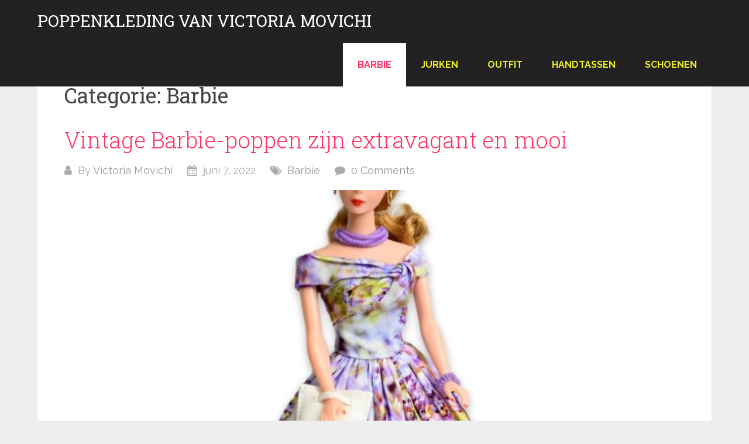

--- FILE ---
content_type: text/html; charset=UTF-8
request_url: https://nl.victoriamovichi.com/barbie/
body_size: 15363
content:
<!DOCTYPE html>
<html lang="nl-NL" prefix="og: https://ogp.me/ns#">
<head itemscope itemtype="http://schema.org/WebSite">
	<meta charset="UTF-8">
	<meta name="viewport" content="width=device-width, initial-scale=1">
	<link rel="profile" href="https://gmpg.org/xfn/11">
	<link rel="pingback" href="https://nl.victoriamovichi.com/xmlrpc.php">
		<style>img:is([sizes="auto" i], [sizes^="auto," i]) { contain-intrinsic-size: 3000px 1500px }</style>
	
<!-- Search Engine Optimization door Rank Math PRO - https://rankmath.com/ -->
<title>Barbie Archives - Poppenkleding van Victoria Movichi</title>
<meta name="robots" content="follow, noindex, noarchive, nosnippet"/>
<meta property="og:locale" content="nl_NL" />
<meta property="og:type" content="article" />
<meta property="og:title" content="Barbie Archives - Poppenkleding van Victoria Movichi" />
<meta property="og:url" content="https://nl.victoriamovichi.com/barbie/" />
<meta property="og:site_name" content="Poppenkleding van Victoria Movichi" />
<meta name="twitter:card" content="summary_large_image" />
<meta name="twitter:title" content="Barbie Archives - Poppenkleding van Victoria Movichi" />
<meta name="twitter:label1" content="Berichten" />
<meta name="twitter:data1" content="7" />
<!-- /Rank Math WordPress SEO plugin -->

<link rel='dns-prefetch' href='//fonts.googleapis.com' />
<style type="text/css" media="all">
.wpautoterms-footer{background-color:#ffffff;text-align:center;}
.wpautoterms-footer a{color:#1e1e1e;font-family:Arial, sans-serif;font-size:16px;}
.wpautoterms-footer .separator{color:#a3a3a3;font-family:Arial, sans-serif;font-size:16px;}</style>

<link rel='stylesheet' id='wp-block-library-css' href='https://nl.victoriamovichi.com/wp-includes/css/dist/block-library/style.min.css' type='text/css' media='all' />
<style id='wp-block-library-theme-inline-css' type='text/css'>
.wp-block-audio :where(figcaption){color:#555;font-size:13px;text-align:center}.is-dark-theme .wp-block-audio :where(figcaption){color:#ffffffa6}.wp-block-audio{margin:0 0 1em}.wp-block-code{border:1px solid #ccc;border-radius:4px;font-family:Menlo,Consolas,monaco,monospace;padding:.8em 1em}.wp-block-embed :where(figcaption){color:#555;font-size:13px;text-align:center}.is-dark-theme .wp-block-embed :where(figcaption){color:#ffffffa6}.wp-block-embed{margin:0 0 1em}.blocks-gallery-caption{color:#555;font-size:13px;text-align:center}.is-dark-theme .blocks-gallery-caption{color:#ffffffa6}:root :where(.wp-block-image figcaption){color:#555;font-size:13px;text-align:center}.is-dark-theme :root :where(.wp-block-image figcaption){color:#ffffffa6}.wp-block-image{margin:0 0 1em}.wp-block-pullquote{border-bottom:4px solid;border-top:4px solid;color:currentColor;margin-bottom:1.75em}.wp-block-pullquote cite,.wp-block-pullquote footer,.wp-block-pullquote__citation{color:currentColor;font-size:.8125em;font-style:normal;text-transform:uppercase}.wp-block-quote{border-left:.25em solid;margin:0 0 1.75em;padding-left:1em}.wp-block-quote cite,.wp-block-quote footer{color:currentColor;font-size:.8125em;font-style:normal;position:relative}.wp-block-quote:where(.has-text-align-right){border-left:none;border-right:.25em solid;padding-left:0;padding-right:1em}.wp-block-quote:where(.has-text-align-center){border:none;padding-left:0}.wp-block-quote.is-large,.wp-block-quote.is-style-large,.wp-block-quote:where(.is-style-plain){border:none}.wp-block-search .wp-block-search__label{font-weight:700}.wp-block-search__button{border:1px solid #ccc;padding:.375em .625em}:where(.wp-block-group.has-background){padding:1.25em 2.375em}.wp-block-separator.has-css-opacity{opacity:.4}.wp-block-separator{border:none;border-bottom:2px solid;margin-left:auto;margin-right:auto}.wp-block-separator.has-alpha-channel-opacity{opacity:1}.wp-block-separator:not(.is-style-wide):not(.is-style-dots){width:100px}.wp-block-separator.has-background:not(.is-style-dots){border-bottom:none;height:1px}.wp-block-separator.has-background:not(.is-style-wide):not(.is-style-dots){height:2px}.wp-block-table{margin:0 0 1em}.wp-block-table td,.wp-block-table th{word-break:normal}.wp-block-table :where(figcaption){color:#555;font-size:13px;text-align:center}.is-dark-theme .wp-block-table :where(figcaption){color:#ffffffa6}.wp-block-video :where(figcaption){color:#555;font-size:13px;text-align:center}.is-dark-theme .wp-block-video :where(figcaption){color:#ffffffa6}.wp-block-video{margin:0 0 1em}:root :where(.wp-block-template-part.has-background){margin-bottom:0;margin-top:0;padding:1.25em 2.375em}
</style>
<style id='classic-theme-styles-inline-css' type='text/css'>
/*! This file is auto-generated */
.wp-block-button__link{color:#fff;background-color:#32373c;border-radius:9999px;box-shadow:none;text-decoration:none;padding:calc(.667em + 2px) calc(1.333em + 2px);font-size:1.125em}.wp-block-file__button{background:#32373c;color:#fff;text-decoration:none}
</style>
<link rel='stylesheet' id='ultimate_blocks-cgb-style-css-css' href='https://nl.victoriamovichi.com/wp-content/plugins/ultimate-blocks/dist/blocks.style.build.css' type='text/css' media='all' />
<style id='global-styles-inline-css' type='text/css'>
:root{--wp--preset--aspect-ratio--square: 1;--wp--preset--aspect-ratio--4-3: 4/3;--wp--preset--aspect-ratio--3-4: 3/4;--wp--preset--aspect-ratio--3-2: 3/2;--wp--preset--aspect-ratio--2-3: 2/3;--wp--preset--aspect-ratio--16-9: 16/9;--wp--preset--aspect-ratio--9-16: 9/16;--wp--preset--color--black: #000000;--wp--preset--color--cyan-bluish-gray: #abb8c3;--wp--preset--color--white: #ffffff;--wp--preset--color--pale-pink: #f78da7;--wp--preset--color--vivid-red: #cf2e2e;--wp--preset--color--luminous-vivid-orange: #ff6900;--wp--preset--color--luminous-vivid-amber: #fcb900;--wp--preset--color--light-green-cyan: #7bdcb5;--wp--preset--color--vivid-green-cyan: #00d084;--wp--preset--color--pale-cyan-blue: #8ed1fc;--wp--preset--color--vivid-cyan-blue: #0693e3;--wp--preset--color--vivid-purple: #9b51e0;--wp--preset--gradient--vivid-cyan-blue-to-vivid-purple: linear-gradient(135deg,rgba(6,147,227,1) 0%,rgb(155,81,224) 100%);--wp--preset--gradient--light-green-cyan-to-vivid-green-cyan: linear-gradient(135deg,rgb(122,220,180) 0%,rgb(0,208,130) 100%);--wp--preset--gradient--luminous-vivid-amber-to-luminous-vivid-orange: linear-gradient(135deg,rgba(252,185,0,1) 0%,rgba(255,105,0,1) 100%);--wp--preset--gradient--luminous-vivid-orange-to-vivid-red: linear-gradient(135deg,rgba(255,105,0,1) 0%,rgb(207,46,46) 100%);--wp--preset--gradient--very-light-gray-to-cyan-bluish-gray: linear-gradient(135deg,rgb(238,238,238) 0%,rgb(169,184,195) 100%);--wp--preset--gradient--cool-to-warm-spectrum: linear-gradient(135deg,rgb(74,234,220) 0%,rgb(151,120,209) 20%,rgb(207,42,186) 40%,rgb(238,44,130) 60%,rgb(251,105,98) 80%,rgb(254,248,76) 100%);--wp--preset--gradient--blush-light-purple: linear-gradient(135deg,rgb(255,206,236) 0%,rgb(152,150,240) 100%);--wp--preset--gradient--blush-bordeaux: linear-gradient(135deg,rgb(254,205,165) 0%,rgb(254,45,45) 50%,rgb(107,0,62) 100%);--wp--preset--gradient--luminous-dusk: linear-gradient(135deg,rgb(255,203,112) 0%,rgb(199,81,192) 50%,rgb(65,88,208) 100%);--wp--preset--gradient--pale-ocean: linear-gradient(135deg,rgb(255,245,203) 0%,rgb(182,227,212) 50%,rgb(51,167,181) 100%);--wp--preset--gradient--electric-grass: linear-gradient(135deg,rgb(202,248,128) 0%,rgb(113,206,126) 100%);--wp--preset--gradient--midnight: linear-gradient(135deg,rgb(2,3,129) 0%,rgb(40,116,252) 100%);--wp--preset--font-size--small: 13px;--wp--preset--font-size--medium: 20px;--wp--preset--font-size--large: 36px;--wp--preset--font-size--x-large: 42px;--wp--preset--spacing--20: 0.44rem;--wp--preset--spacing--30: 0.67rem;--wp--preset--spacing--40: 1rem;--wp--preset--spacing--50: 1.5rem;--wp--preset--spacing--60: 2.25rem;--wp--preset--spacing--70: 3.38rem;--wp--preset--spacing--80: 5.06rem;--wp--preset--shadow--natural: 6px 6px 9px rgba(0, 0, 0, 0.2);--wp--preset--shadow--deep: 12px 12px 50px rgba(0, 0, 0, 0.4);--wp--preset--shadow--sharp: 6px 6px 0px rgba(0, 0, 0, 0.2);--wp--preset--shadow--outlined: 6px 6px 0px -3px rgba(255, 255, 255, 1), 6px 6px rgba(0, 0, 0, 1);--wp--preset--shadow--crisp: 6px 6px 0px rgba(0, 0, 0, 1);}:where(.is-layout-flex){gap: 0.5em;}:where(.is-layout-grid){gap: 0.5em;}body .is-layout-flex{display: flex;}.is-layout-flex{flex-wrap: wrap;align-items: center;}.is-layout-flex > :is(*, div){margin: 0;}body .is-layout-grid{display: grid;}.is-layout-grid > :is(*, div){margin: 0;}:where(.wp-block-columns.is-layout-flex){gap: 2em;}:where(.wp-block-columns.is-layout-grid){gap: 2em;}:where(.wp-block-post-template.is-layout-flex){gap: 1.25em;}:where(.wp-block-post-template.is-layout-grid){gap: 1.25em;}.has-black-color{color: var(--wp--preset--color--black) !important;}.has-cyan-bluish-gray-color{color: var(--wp--preset--color--cyan-bluish-gray) !important;}.has-white-color{color: var(--wp--preset--color--white) !important;}.has-pale-pink-color{color: var(--wp--preset--color--pale-pink) !important;}.has-vivid-red-color{color: var(--wp--preset--color--vivid-red) !important;}.has-luminous-vivid-orange-color{color: var(--wp--preset--color--luminous-vivid-orange) !important;}.has-luminous-vivid-amber-color{color: var(--wp--preset--color--luminous-vivid-amber) !important;}.has-light-green-cyan-color{color: var(--wp--preset--color--light-green-cyan) !important;}.has-vivid-green-cyan-color{color: var(--wp--preset--color--vivid-green-cyan) !important;}.has-pale-cyan-blue-color{color: var(--wp--preset--color--pale-cyan-blue) !important;}.has-vivid-cyan-blue-color{color: var(--wp--preset--color--vivid-cyan-blue) !important;}.has-vivid-purple-color{color: var(--wp--preset--color--vivid-purple) !important;}.has-black-background-color{background-color: var(--wp--preset--color--black) !important;}.has-cyan-bluish-gray-background-color{background-color: var(--wp--preset--color--cyan-bluish-gray) !important;}.has-white-background-color{background-color: var(--wp--preset--color--white) !important;}.has-pale-pink-background-color{background-color: var(--wp--preset--color--pale-pink) !important;}.has-vivid-red-background-color{background-color: var(--wp--preset--color--vivid-red) !important;}.has-luminous-vivid-orange-background-color{background-color: var(--wp--preset--color--luminous-vivid-orange) !important;}.has-luminous-vivid-amber-background-color{background-color: var(--wp--preset--color--luminous-vivid-amber) !important;}.has-light-green-cyan-background-color{background-color: var(--wp--preset--color--light-green-cyan) !important;}.has-vivid-green-cyan-background-color{background-color: var(--wp--preset--color--vivid-green-cyan) !important;}.has-pale-cyan-blue-background-color{background-color: var(--wp--preset--color--pale-cyan-blue) !important;}.has-vivid-cyan-blue-background-color{background-color: var(--wp--preset--color--vivid-cyan-blue) !important;}.has-vivid-purple-background-color{background-color: var(--wp--preset--color--vivid-purple) !important;}.has-black-border-color{border-color: var(--wp--preset--color--black) !important;}.has-cyan-bluish-gray-border-color{border-color: var(--wp--preset--color--cyan-bluish-gray) !important;}.has-white-border-color{border-color: var(--wp--preset--color--white) !important;}.has-pale-pink-border-color{border-color: var(--wp--preset--color--pale-pink) !important;}.has-vivid-red-border-color{border-color: var(--wp--preset--color--vivid-red) !important;}.has-luminous-vivid-orange-border-color{border-color: var(--wp--preset--color--luminous-vivid-orange) !important;}.has-luminous-vivid-amber-border-color{border-color: var(--wp--preset--color--luminous-vivid-amber) !important;}.has-light-green-cyan-border-color{border-color: var(--wp--preset--color--light-green-cyan) !important;}.has-vivid-green-cyan-border-color{border-color: var(--wp--preset--color--vivid-green-cyan) !important;}.has-pale-cyan-blue-border-color{border-color: var(--wp--preset--color--pale-cyan-blue) !important;}.has-vivid-cyan-blue-border-color{border-color: var(--wp--preset--color--vivid-cyan-blue) !important;}.has-vivid-purple-border-color{border-color: var(--wp--preset--color--vivid-purple) !important;}.has-vivid-cyan-blue-to-vivid-purple-gradient-background{background: var(--wp--preset--gradient--vivid-cyan-blue-to-vivid-purple) !important;}.has-light-green-cyan-to-vivid-green-cyan-gradient-background{background: var(--wp--preset--gradient--light-green-cyan-to-vivid-green-cyan) !important;}.has-luminous-vivid-amber-to-luminous-vivid-orange-gradient-background{background: var(--wp--preset--gradient--luminous-vivid-amber-to-luminous-vivid-orange) !important;}.has-luminous-vivid-orange-to-vivid-red-gradient-background{background: var(--wp--preset--gradient--luminous-vivid-orange-to-vivid-red) !important;}.has-very-light-gray-to-cyan-bluish-gray-gradient-background{background: var(--wp--preset--gradient--very-light-gray-to-cyan-bluish-gray) !important;}.has-cool-to-warm-spectrum-gradient-background{background: var(--wp--preset--gradient--cool-to-warm-spectrum) !important;}.has-blush-light-purple-gradient-background{background: var(--wp--preset--gradient--blush-light-purple) !important;}.has-blush-bordeaux-gradient-background{background: var(--wp--preset--gradient--blush-bordeaux) !important;}.has-luminous-dusk-gradient-background{background: var(--wp--preset--gradient--luminous-dusk) !important;}.has-pale-ocean-gradient-background{background: var(--wp--preset--gradient--pale-ocean) !important;}.has-electric-grass-gradient-background{background: var(--wp--preset--gradient--electric-grass) !important;}.has-midnight-gradient-background{background: var(--wp--preset--gradient--midnight) !important;}.has-small-font-size{font-size: var(--wp--preset--font-size--small) !important;}.has-medium-font-size{font-size: var(--wp--preset--font-size--medium) !important;}.has-large-font-size{font-size: var(--wp--preset--font-size--large) !important;}.has-x-large-font-size{font-size: var(--wp--preset--font-size--x-large) !important;}
:where(.wp-block-post-template.is-layout-flex){gap: 1.25em;}:where(.wp-block-post-template.is-layout-grid){gap: 1.25em;}
:where(.wp-block-columns.is-layout-flex){gap: 2em;}:where(.wp-block-columns.is-layout-grid){gap: 2em;}
:root :where(.wp-block-pullquote){font-size: 1.5em;line-height: 1.6;}
</style>
<link rel='stylesheet' id='wpautoterms_css-css' href='https://nl.victoriamovichi.com/wp-content/plugins/auto-terms-of-service-and-privacy-policy/css/wpautoterms.css' type='text/css' media='all' />
<link rel='stylesheet' id='ub-extension-style-css-css' href='https://nl.victoriamovichi.com/wp-content/plugins/ultimate-blocks/src/extensions/style.css' type='text/css' media='all' />
<link rel='stylesheet' id='cookie-law-info-css' href='https://nl.victoriamovichi.com/wp-content/plugins/cookie-law-info/legacy/public/css/cookie-law-info-public.css' type='text/css' media='all' />
<link rel='stylesheet' id='cookie-law-info-gdpr-css' href='https://nl.victoriamovichi.com/wp-content/plugins/cookie-law-info/legacy/public/css/cookie-law-info-gdpr.css' type='text/css' media='all' />
<link rel='stylesheet' id='awesome-color-palettes-style-css' href='https://nl.victoriamovichi.com/wp-content/plugins/awesome-color-palettes/awesome-color-palettes.css' type='text/css' media='all' />
<link rel='stylesheet' id='schema-lite-style-css' href='https://nl.victoriamovichi.com/wp-content/themes/schema-lite/style.css' type='text/css' media='all' />
<style id='schema-lite-style-inline-css' type='text/css'>

		#site-header, #navigation.mobile-menu-wrapper { background-image: url(''); }
		.primary-navigation #navigation li:hover > a, #tabber .inside li .meta b,footer .widget li a:hover,.fn a,.reply a,#tabber .inside li div.info .entry-title a:hover, #navigation ul ul a:hover,.single_post a:not(.wp-block-button__link), a:hover, .sidebar.c-4-12 .textwidget a, #site-footer .textwidget a, #commentform a, #tabber .inside li a, .copyrights a:hover, a, .sidebar.c-4-12 a:hover, .top a:hover, footer .tagcloud a:hover, .title a, .related-posts .post:hover .title { color: #ff3266; }

		#navigation ul li.current-menu-item a { color: #ff3266!important; }

		.nav-previous a:hover, .nav-next a:hover, #commentform input#submit, #searchform input[type='submit'], .home_menu_item, .currenttext, .pagination a:hover, .mts-subscribe input[type='submit'], .pagination .current, .woocommerce nav.woocommerce-pagination ul li a:focus, .woocommerce nav.woocommerce-pagination ul li a:hover, .woocommerce nav.woocommerce-pagination ul li span.current, .woocommerce-product-search input[type='submit'], .woocommerce a.button, .woocommerce-page a.button, .woocommerce button.button, .woocommerce-page button.button, .woocommerce input.button, .woocommerce-page input.button, .woocommerce #respond input#submit, .woocommerce-page #respond input#submit, .woocommerce #content input.button, .woocommerce-page #content input.button, .featured-thumbnail .latestPost-review-wrapper.wp-review-show-total, .tagcloud a, .woocommerce nav.woocommerce-pagination ul li span.current, .woocommerce-page nav.woocommerce-pagination ul li span.current, .woocommerce #content nav.woocommerce-pagination ul li span.current, .woocommerce-page #content nav.woocommerce-pagination ul li span.current, .woocommerce nav.woocommerce-pagination ul li a:hover, .woocommerce-page nav.woocommerce-pagination ul li a:hover, .woocommerce #content nav.woocommerce-pagination ul li a:hover, .woocommerce-page #content nav.woocommerce-pagination ul li a:hover, #searchform input[type='submit'], .woocommerce-product-search input[type='submit'] { background-color: #ff3266; }

		.woocommerce nav.woocommerce-pagination ul li span.current, .woocommerce-page nav.woocommerce-pagination ul li span.current, .woocommerce #content nav.woocommerce-pagination ul li span.current, .woocommerce-page #content nav.woocommerce-pagination ul li span.current, .woocommerce nav.woocommerce-pagination ul li a:hover, .woocommerce-page nav.woocommerce-pagination ul li a:hover, .woocommerce #content nav.woocommerce-pagination ul li a:hover, .woocommerce-page #content nav.woocommerce-pagination ul li a:hover, .woocommerce nav.woocommerce-pagination ul li a:focus, .woocommerce-page nav.woocommerce-pagination ul li a:focus, .woocommerce #content nav.woocommerce-pagination ul li a:focus, .woocommerce-page #content nav.woocommerce-pagination ul li a:focus, .pagination .current, .tagcloud a { border-color: #ff3266; }
		.corner { border-color: transparent transparent #ff3266 transparent;}

		footer, #commentform input#submit:hover, .featured-thumbnail .latestPost-review-wrapper { background-color: #261916; }
			
</style>
<link rel='stylesheet' id='schema-lite-fonts-css' href='https://fonts.googleapis.com/css?family=Roboto%20Slab%3A300%2C400%7CRaleway%3A400%2C500%2C700&#038;subset=latin-ext' type='text/css' media='all' />
<script type="text/javascript" src="https://nl.victoriamovichi.com/wp-includes/js/jquery/jquery.min.js" id="jquery-core-js"></script>
<script type="text/javascript" src="https://nl.victoriamovichi.com/wp-includes/js/jquery/jquery-migrate.min.js" id="jquery-migrate-js"></script>
<script type="text/javascript" src="https://nl.victoriamovichi.com/wp-includes/js/dist/dom-ready.min.js" id="wp-dom-ready-js"></script>
<script type="text/javascript" src="https://nl.victoriamovichi.com/wp-content/plugins/auto-terms-of-service-and-privacy-policy/js/base.js" id="wpautoterms_base-js"></script>
<script type="text/javascript" id="cookie-law-info-js-extra">
/* <![CDATA[ */
var Cli_Data = {"nn_cookie_ids":[],"cookielist":[],"non_necessary_cookies":[],"ccpaEnabled":"1","ccpaRegionBased":"","ccpaBarEnabled":"1","strictlyEnabled":["necessary","obligatoire"],"ccpaType":"ccpa_gdpr","js_blocking":"","custom_integration":"","triggerDomRefresh":"","secure_cookies":""};
var cli_cookiebar_settings = {"animate_speed_hide":"500","animate_speed_show":"500","background":"#FFF","border":"#b1a6a6c2","border_on":"","button_1_button_colour":"#000","button_1_button_hover":"#000000","button_1_link_colour":"#fff","button_1_as_button":"1","button_1_new_win":"","button_2_button_colour":"#333","button_2_button_hover":"#292929","button_2_link_colour":"#444","button_2_as_button":"","button_2_hidebar":"1","button_3_button_colour":"#000","button_3_button_hover":"#000000","button_3_link_colour":"#fff","button_3_as_button":"1","button_3_new_win":"","button_4_button_colour":"#000","button_4_button_hover":"#000000","button_4_link_colour":"#fff","button_4_as_button":"1","button_7_button_colour":"#61a229","button_7_button_hover":"#4e8221","button_7_link_colour":"#fff","button_7_as_button":"1","button_7_new_win":"","font_family":"inherit","header_fix":"","notify_animate_hide":"1","notify_animate_show":"","notify_div_id":"#cookie-law-info-bar","notify_position_horizontal":"right","notify_position_vertical":"bottom","scroll_close":"","scroll_close_reload":"","accept_close_reload":"","reject_close_reload":"","showagain_tab":"1","showagain_background":"#fff","showagain_border":"#000","showagain_div_id":"#cookie-law-info-again","showagain_x_position":"100px","text":"#000","show_once_yn":"","show_once":"10000","logging_on":"","as_popup":"","popup_overlay":"1","bar_heading_text":"","cookie_bar_as":"banner","popup_showagain_position":"bottom-right","widget_position":"left"};
var log_object = {"ajax_url":"https:\/\/nl.victoriamovichi.com\/wp-admin\/admin-ajax.php"};
/* ]]> */
</script>
<script type="text/javascript" src="https://nl.victoriamovichi.com/wp-content/plugins/cookie-law-info/legacy/public/js/cookie-law-info-public.js" id="cookie-law-info-js"></script>
<script type="text/javascript" id="cookie-law-info-ccpa-js-extra">
/* <![CDATA[ */
var ccpa_data = {"opt_out_prompt":"Wil je jezelf echt afmelden?","opt_out_confirm":"Bevestigen","opt_out_cancel":"Annuleer"};
/* ]]> */
</script>
<script type="text/javascript" src="https://nl.victoriamovichi.com/wp-content/plugins/cookie-law-info/legacy/admin/modules/ccpa/assets/js/cookie-law-info-ccpa.js" id="cookie-law-info-ccpa-js"></script>
<script type="text/javascript" src="https://nl.victoriamovichi.com/wp-content/themes/schema-lite/js/customscripts.js" id="schema-lite-customscripts-js"></script>
<style>.pseudo-clearfy-link { color: #008acf; cursor: pointer;}.pseudo-clearfy-link:hover { text-decoration: none;}</style><!-- Global site tag (gtag.js) - Google Analytics -->
<script async src="https://www.googletagmanager.com/gtag/js?id=UA-130038985-1"></script>
<script>
  window.dataLayer = window.dataLayer || [];
  function gtag(){dataLayer.push(arguments);}
  gtag('js', new Date());

  gtag('config', 'UA-130038985-1');
</script>
<style id="wpremark-styles">.wpremark{position:relative;display:flex;border:none}.wpremark p{margin:.75em 0}.wpremark p:first-child{margin-top:0}.wpremark p:last-child{margin-bottom:0}.wpremark .wpremark-body{width:100%;max-width:100%;align-self:center}.wpremark .wpremark-icon svg,.wpremark .wpremark-icon img{display:block;max-width:100%;max-height:100%}</style>		<style type="text/css">
					.site-title a,
			.site-description, #navigation a {
				color: #eeee22;
			}
				</style>
		<link rel="icon" href="https://nl.victoriamovichi.com/wp-content/uploads/sites/17/2019/02/dress-60x60.png" sizes="32x32" />
<link rel="icon" href="https://nl.victoriamovichi.com/wp-content/uploads/sites/17/2019/02/dress.png" sizes="192x192" />
<link rel="apple-touch-icon" href="https://nl.victoriamovichi.com/wp-content/uploads/sites/17/2019/02/dress.png" />
<meta name="msapplication-TileImage" content="https://nl.victoriamovichi.com/wp-content/uploads/sites/17/2019/02/dress.png" />
		<style type="text/css" id="wp-custom-css">
			body,html{font-size:18px;line-height:1.5;font-weight:400}
html{overflow-x:hidden}
h1{font-size:36px}
h2{font-size:30px}
h3{font-size:24px}
h4{font-size:22px}
h5{font-size:20px}
h6{font-size:19px}
#page{padding-top:0px}
.article{padding-top:0px}

.lang-item {
  display: inline;
}		</style>
		</head>

<body class="archive category category-barbie category-58 wp-embed-responsive wp-theme-schema-lite boxed nosidebar metaslider-plugin hfeed" itemscope itemtype="http://schema.org/WebPage">
	<div class="main-container">
		<a class="skip-link screen-reader-text" href="#content">Skip to content</a>
					<div class="top-navigation">
				<div class="container clear">
					<nav id="navigation" class="top-navigation" role="navigation" itemscope itemtype="http://schema.org/SiteNavigationElement">
											</nav><!-- #site-navigation -->
				</div>
			</div>
			<header id="site-header" role="banner" itemscope itemtype="http://schema.org/WPHeader">
									<div class="container clear">
						<div class="site-branding">
																								<h2 id="logo" class="site-title" itemprop="headline">
										<a href="https://nl.victoriamovichi.com">Poppenkleding van Victoria Movichi</a>
									</h2><!-- END #logo -->
																					</div><!-- .site-branding -->

						<div class="primary-navigation" itemscope itemtype="http://schema.org/SiteNavigationElement">
							<a href="#" id="pull" class="toggle-mobile-menu">Menu</a>
							<nav id="navigation" class="primary-navigation mobile-menu-wrapper" role="navigation">
								<ul id="menu-etsy" class="menu clearfix"><li id="menu-item-4245" class="menu-item menu-item-type-taxonomy menu-item-object-category current-menu-item menu-item-4245"><a href="https://nl.victoriamovichi.com/barbie/" aria-current="page">Barbie</a></li>
<li id="menu-item-4247" class="menu-item menu-item-type-taxonomy menu-item-object-category menu-item-4247"><a href="https://nl.victoriamovichi.com/jurken/">Jurken</a></li>
<li id="menu-item-4249" class="menu-item menu-item-type-taxonomy menu-item-object-category menu-item-4249"><a href="https://nl.victoriamovichi.com/outfit/">Outfit</a></li>
<li id="menu-item-4248" class="menu-item menu-item-type-taxonomy menu-item-object-category menu-item-4248"><a href="https://nl.victoriamovichi.com/handtassen/">Handtassen</a></li>
<li id="menu-item-4250" class="menu-item menu-item-type-taxonomy menu-item-object-category menu-item-4250"><a href="https://nl.victoriamovichi.com/schoenen/">Schoenen</a></li>
</ul>							</nav><!-- #site-navigation -->
						</div>
					</div>
								</header><!-- #masthead -->
			
<div id="page" class="home-page clear">
	<div id="content" class="article">
					<h1 class="postsby">
				<span>Categorie: <span>Barbie</span></span>
			</h1>
					<article class="post excerpt">
			<header>
				<h2 class="title">
					<a href="https://nl.victoriamovichi.com/barbie/vintage-barbie-poppen/" title="Vintage Barbie-poppen zijn extravagant en mooi" rel="bookmark">Vintage Barbie-poppen zijn extravagant en mooi</a>
				</h2>
				<div class="post-info">
					<span class="theauthor"><i class="schema-lite-icon icon-user"></i> By <a href="https://nl.victoriamovichi.com/author/victoriamovichi/" title="Berichten van Victoria Movichi" rel="author">Victoria Movichi</a></span>
					<span class="posted-on entry-date date updated"><i class="schema-lite-icon icon-calendar"></i> juni 7, 2022</span>
					<span class="featured-cat"><i class="schema-lite-icon icon-tags"></i> <a href="https://nl.victoriamovichi.com/barbie/" rel="category tag">Barbie</a></span>
					<span class="thecomment"><i class="schema-lite-icon icon-comment"></i> <a href="https://nl.victoriamovichi.com/barbie/vintage-barbie-poppen/#respond">0 Comments</a></span>
				</div>
			</header><!--.header-->
								<a href="https://nl.victoriamovichi.com/barbie/vintage-barbie-poppen/" title="Vintage Barbie-poppen zijn extravagant en mooi" id="featured-thumbnail">
						<div class="featured-thumbnail">
							<img width="680" height="350" src="https://nl.victoriamovichi.com/wp-content/uploads/sites/17/vintage-barbie-clothes-680x350.jpeg" class="attachment-schema-lite-featured size-schema-lite-featured wp-post-image" alt="" title="" decoding="async" fetchpriority="high" />						</div>
					</a>
								<div class="post-content">
					Vintage Barbie is een zeer gewilde verzamelpop Barbie Vintage-poppen zijn al tientallen jaren favoriet bij verzamelaars en kinderen. Vintage Barbie-poppen verzamelen is een boeiende hobby en deze iconen uit de jaren 50 en 60 worden door veel verzamelaars gewaardeerd. Sommige vintage...				</div>
						<div class="readMore">
			<a href="https://nl.victoriamovichi.com/barbie/vintage-barbie-poppen/" title="Vintage Barbie-poppen zijn extravagant en mooi">
				[Continue reading...]			</a>
		</div>
				</article>
				<article class="post excerpt">
			<header>
				<h2 class="title">
					<a href="https://nl.victoriamovichi.com/barbie/silkstone/" title="Ontdek de geheimen van Barbie Silkstone-poppen" rel="bookmark">Ontdek de geheimen van Barbie Silkstone-poppen</a>
				</h2>
				<div class="post-info">
					<span class="theauthor"><i class="schema-lite-icon icon-user"></i> By <a href="https://nl.victoriamovichi.com/author/victoriamovichi/" title="Berichten van Victoria Movichi" rel="author">Victoria Movichi</a></span>
					<span class="posted-on entry-date date updated"><i class="schema-lite-icon icon-calendar"></i> mei 14, 2022</span>
					<span class="featured-cat"><i class="schema-lite-icon icon-tags"></i> <a href="https://nl.victoriamovichi.com/barbie/" rel="category tag">Barbie</a></span>
					<span class="thecomment"><i class="schema-lite-icon icon-comment"></i> <a href="https://nl.victoriamovichi.com/barbie/silkstone/#respond">0 Comments</a></span>
				</div>
			</header><!--.header-->
								<a href="https://nl.victoriamovichi.com/barbie/silkstone/" title="Ontdek de geheimen van Barbie Silkstone-poppen" id="featured-thumbnail">
						<div class="featured-thumbnail">
							<img width="680" height="350" src="https://nl.victoriamovichi.com/wp-content/uploads/sites/17/best-barbie-dress-680x350.jpeg" class="attachment-schema-lite-featured size-schema-lite-featured wp-post-image" alt="best barbie dress" title="" decoding="async" />						</div>
					</a>
								<div class="post-content">
					Het verhaal van Barbie Silkstone Barbie Silkstone staat nu op ieders radar, want haar uiterlijk is absoluut haar sterke punt. Ze heeft misschien niet veel outfits zoals Barbie uit de jaren 80 en 90, maar dat is niet het belangrijkste voor...				</div>
						<div class="readMore">
			<a href="https://nl.victoriamovichi.com/barbie/silkstone/" title="Ontdek de geheimen van Barbie Silkstone-poppen">
				[Continue reading...]			</a>
		</div>
				</article>
				<article class="post excerpt">
			<header>
				<h2 class="title">
					<a href="https://nl.victoriamovichi.com/barbie/poppen/" title="Barbie-poppen: hoe u uw verzameldroom kunt laten uitkomen" rel="bookmark">Barbie-poppen: hoe u uw verzameldroom kunt laten uitkomen</a>
				</h2>
				<div class="post-info">
					<span class="theauthor"><i class="schema-lite-icon icon-user"></i> By <a href="https://nl.victoriamovichi.com/author/victoriamovichi/" title="Berichten van Victoria Movichi" rel="author">Victoria Movichi</a></span>
					<span class="posted-on entry-date date updated"><i class="schema-lite-icon icon-calendar"></i> april 23, 2022</span>
					<span class="featured-cat"><i class="schema-lite-icon icon-tags"></i> <a href="https://nl.victoriamovichi.com/barbie/" rel="category tag">Barbie</a></span>
					<span class="thecomment"><i class="schema-lite-icon icon-comment"></i> <a href="https://nl.victoriamovichi.com/barbie/poppen/#respond">0 Comments</a></span>
				</div>
			</header><!--.header-->
								<a href="https://nl.victoriamovichi.com/barbie/poppen/" title="Barbie-poppen: hoe u uw verzameldroom kunt laten uitkomen" id="featured-thumbnail">
						<div class="featured-thumbnail">
							<img width="680" height="350" src="https://nl.victoriamovichi.com/wp-content/uploads/sites/17/barbie-doll-680x350.jpeg" class="attachment-schema-lite-featured size-schema-lite-featured wp-post-image" alt="barbie doll" title="" decoding="async" />						</div>
					</a>
								<div class="post-content">
					Eigenlijk zijn Barbie-poppen zeer gewaardeerde verzamelobjecten . Verzamelen als hobby heeft de wereld veroverd. Vroeger beschouwden alle poppen poppen als amusement voor kinderen, maar nu kan deze stelling als onjuist worden beschouwd. Een geweldige manier om jezelf op te vrolijken is...				</div>
						<div class="readMore">
			<a href="https://nl.victoriamovichi.com/barbie/poppen/" title="Barbie-poppen: hoe u uw verzameldroom kunt laten uitkomen">
				[Continue reading...]			</a>
		</div>
				</article>
				<article class="post excerpt">
			<header>
				<h2 class="title">
					<a href="https://nl.victoriamovichi.com/barbie/accessoires/" title="Verschillende Barbie poppen accessoires" rel="bookmark">Verschillende Barbie poppen accessoires</a>
				</h2>
				<div class="post-info">
					<span class="theauthor"><i class="schema-lite-icon icon-user"></i> By <a href="https://nl.victoriamovichi.com/author/victoriamovichi/" title="Berichten van Victoria Movichi" rel="author">Victoria Movichi</a></span>
					<span class="posted-on entry-date date updated"><i class="schema-lite-icon icon-calendar"></i> april 12, 2022</span>
					<span class="featured-cat"><i class="schema-lite-icon icon-tags"></i> <a href="https://nl.victoriamovichi.com/barbie/" rel="category tag">Barbie</a></span>
					<span class="thecomment"><i class="schema-lite-icon icon-comment"></i> <a href="https://nl.victoriamovichi.com/barbie/accessoires/#respond">0 Comments</a></span>
				</div>
			</header><!--.header-->
								<a href="https://nl.victoriamovichi.com/barbie/accessoires/" title="Verschillende Barbie poppen accessoires" id="featured-thumbnail">
						<div class="featured-thumbnail">
							<img width="680" height="350" src="https://nl.victoriamovichi.com/wp-content/uploads/sites/17/Handbag2s-680x350.jpg" class="attachment-schema-lite-featured size-schema-lite-featured wp-post-image" alt="doll accessories" title="" decoding="async" loading="lazy" />						</div>
					</a>
								<div class="post-content">
					Accessoires voor Barbiepoppen Barbie poppen accessoires zijn een uitstekende investering voor zowel het kind als de volwassen verzamelaar. Dit zijn zulke geweldige verzamelobjecten dat de pop nu wordt beschouwd als een soort &#8216;levensvorm&#8217;. Als verzamelaar vind je hier alle accessoires die...				</div>
						<div class="readMore">
			<a href="https://nl.victoriamovichi.com/barbie/accessoires/" title="Verschillende Barbie poppen accessoires">
				[Continue reading...]			</a>
		</div>
				</article>
				<article class="post excerpt">
			<header>
				<h2 class="title">
					<a href="https://nl.victoriamovichi.com/barbie/poppenkleding/" title="Verschillende stijlen Barbie-poppenkleding" rel="bookmark">Verschillende stijlen Barbie-poppenkleding</a>
				</h2>
				<div class="post-info">
					<span class="theauthor"><i class="schema-lite-icon icon-user"></i> By <a href="https://nl.victoriamovichi.com/author/victoriamovichi/" title="Berichten van Victoria Movichi" rel="author">Victoria Movichi</a></span>
					<span class="posted-on entry-date date updated"><i class="schema-lite-icon icon-calendar"></i> maart 12, 2022</span>
					<span class="featured-cat"><i class="schema-lite-icon icon-tags"></i> <a href="https://nl.victoriamovichi.com/barbie/" rel="category tag">Barbie</a></span>
					<span class="thecomment"><i class="schema-lite-icon icon-comment"></i> <a href="https://nl.victoriamovichi.com/barbie/poppenkleding/#respond">0 Comments</a></span>
				</div>
			</header><!--.header-->
								<a href="https://nl.victoriamovichi.com/barbie/poppenkleding/" title="Verschillende stijlen Barbie-poppenkleding" id="featured-thumbnail">
						<div class="featured-thumbnail">
							<img width="680" height="350" src="https://nl.victoriamovichi.com/wp-content/uploads/sites/17/barbie-clothes-680x350.jpeg" class="attachment-schema-lite-featured size-schema-lite-featured wp-post-image" alt="barbie dolls clothes" title="" decoding="async" loading="lazy" />						</div>
					</a>
								<div class="post-content">
					Barbie-poppen staan ​​bekend als de populairste poppen ter wereld! Barbie-poppen werden in 1959 ontworpen door een vrouw genaamd Ruth Marianna Handler om kinderen in Amerika te vermaken. In die tijd waren er geen poppen zoals een echte volwassen vrouw, alleen poppen-baby&#8217;s....				</div>
						<div class="readMore">
			<a href="https://nl.victoriamovichi.com/barbie/poppenkleding/" title="Verschillende stijlen Barbie-poppenkleding">
				[Continue reading...]			</a>
		</div>
				</article>
				<article class="post excerpt">
			<header>
				<h2 class="title">
					<a href="https://nl.victoriamovichi.com/barbie/jurken/" title="Beste Barbie-jurk &#8211; Op zoek naar de perfecte poppenjurk" rel="bookmark">Beste Barbie-jurk &#8211; Op zoek naar de perfecte poppenjurk</a>
				</h2>
				<div class="post-info">
					<span class="theauthor"><i class="schema-lite-icon icon-user"></i> By <a href="https://nl.victoriamovichi.com/author/victoriamovichi/" title="Berichten van Victoria Movichi" rel="author">Victoria Movichi</a></span>
					<span class="posted-on entry-date date updated"><i class="schema-lite-icon icon-calendar"></i> maart 1, 2022</span>
					<span class="featured-cat"><i class="schema-lite-icon icon-tags"></i> <a href="https://nl.victoriamovichi.com/barbie/" rel="category tag">Barbie</a></span>
					<span class="thecomment"><i class="schema-lite-icon icon-comment"></i> <a href="https://nl.victoriamovichi.com/barbie/jurken/#respond">0 Comments</a></span>
				</div>
			</header><!--.header-->
								<a href="https://nl.victoriamovichi.com/barbie/jurken/" title="Beste Barbie-jurk &#8211; Op zoek naar de perfecte poppenjurk" id="featured-thumbnail">
						<div class="featured-thumbnail">
							<img width="680" height="350" src="https://nl.victoriamovichi.com/wp-content/uploads/sites/17/barbie-dress-e1589794197150-680x350.jpeg" class="attachment-schema-lite-featured size-schema-lite-featured wp-post-image" alt="barbie dress" title="" decoding="async" loading="lazy" />						</div>
					</a>
								<div class="post-content">
					Jurken voor Barbie &#8211; Hoe vind je de juiste? Beslissen over de perfecte Barbiepop-jurk kan erg leuk zijn als je weet wat je zoekt. Het is gemakkelijk om kleding voor je baby te kopen, maar het vinden van de perfecte Barbie-jurk...				</div>
						<div class="readMore">
			<a href="https://nl.victoriamovichi.com/barbie/jurken/" title="Beste Barbie-jurk &#8211; Op zoek naar de perfecte poppenjurk">
				[Continue reading...]			</a>
		</div>
				</article>
				<article class="post excerpt">
			<header>
				<h2 class="title">
					<a href="https://nl.victoriamovichi.com/barbie/fashionistas/" title="In de wereld van Barbie Fashionistas" rel="bookmark">In de wereld van Barbie Fashionistas</a>
				</h2>
				<div class="post-info">
					<span class="theauthor"><i class="schema-lite-icon icon-user"></i> By <a href="https://nl.victoriamovichi.com/author/victoriamovichi/" title="Berichten van Victoria Movichi" rel="author">Victoria Movichi</a></span>
					<span class="posted-on entry-date date updated"><i class="schema-lite-icon icon-calendar"></i> februari 27, 2022</span>
					<span class="featured-cat"><i class="schema-lite-icon icon-tags"></i> <a href="https://nl.victoriamovichi.com/barbie/" rel="category tag">Barbie</a></span>
					<span class="thecomment"><i class="schema-lite-icon icon-comment"></i> <a href="https://nl.victoriamovichi.com/barbie/fashionistas/#respond">0 Comments</a></span>
				</div>
			</header><!--.header-->
								<a href="https://nl.victoriamovichi.com/barbie/fashionistas/" title="In de wereld van Barbie Fashionistas" id="featured-thumbnail">
						<div class="featured-thumbnail">
							<img width="680" height="350" src="https://nl.victoriamovichi.com/wp-content/uploads/sites/17/fashionistas-680x350.jpg" class="attachment-schema-lite-featured size-schema-lite-featured wp-post-image" alt="barbie fashionistas" title="" decoding="async" loading="lazy" />						</div>
					</a>
								<div class="post-content">
					Mode is overal: van films tot het dagelijks leven. Stijl zit ook in het leven van de beroemdste pop ter wereld – Barbie . Barbie is een eenvoudig meisje met sterke overtuigingen en een grote liefde voor mode. Het is veilig...				</div>
						<div class="readMore">
			<a href="https://nl.victoriamovichi.com/barbie/fashionistas/" title="In de wereld van Barbie Fashionistas">
				[Continue reading...]			</a>
		</div>
				</article>
				<nav class="navigation posts-navigation" role="navigation">
			<!--Start Pagination-->
					</nav><!--End Pagination-->
			</div>
	</div>
	<footer id="site-footer" role="contentinfo" itemscope itemtype="http://schema.org/WPFooter">
						<div class="container">
					<div class="footer-widgets">
						<div class="footer-widget">
															<div id="block-9" class="widget widget_block">
<h3 class="wp-block-heading has-text-align-center">Victoria Movichi - modepop kleding ontwerper en stylist</h3>
</div><div id="block-10" class="widget widget_block">
<ul class="wp-block-list">
<li><a href="https://www.facebook.com/VictoriaMovichi/" target="_blank" rel="noreferrer noopener">Facebook</a></li>



<li><a href="https://www.youtube.com/@victoriamovichi" target="_blank" rel="noreferrer noopener">YouTube</a></li>



<li><a rel="noreferrer noopener" href="https://www.instagram.com/dolls.clothes/" target="_blank">Instagram</a></li>



<li><a rel="noreferrer noopener" href="https://www.pinterest.com/dollsclothing/" target="_blank">Pinterest</a></li>



<li><a rel="noreferrer noopener" href="https://twitter.com/dolls_clothes/" target="_blank">Twitter</a></li>



<li><a rel="noreferrer noopener" href="https://www.flickr.com/photos/victoriamovichi/albums/" target="_blank">Flickr</a></li>



<li><a href="https://victoriamovichi.com/barbie-doll-clothes/">Barbie doll clothes</a></li>
</ul>
</div>													</div>
						<div class="footer-widget">
															
		<div id="recent-posts-2" class="widget widget_recent_entries">
		<h3 class="widget-title">Recente berichten</h3>
		<ul>
											<li>
					<a href="https://nl.victoriamovichi.com/barbie/vintage-barbie-poppen/">Vintage Barbie-poppen zijn extravagant en mooi</a>
									</li>
											<li>
					<a href="https://nl.victoriamovichi.com/barbie/silkstone/">Ontdek de geheimen van Barbie Silkstone-poppen</a>
									</li>
											<li>
					<a href="https://nl.victoriamovichi.com/barbie/poppen/">Barbie-poppen: hoe u uw verzameldroom kunt laten uitkomen</a>
									</li>
											<li>
					<a href="https://nl.victoriamovichi.com/barbie/accessoires/">Verschillende Barbie poppen accessoires</a>
									</li>
											<li>
					<a href="https://nl.victoriamovichi.com/barbie/poppenkleding/">Verschillende stijlen Barbie-poppenkleding</a>
									</li>
											<li>
					<a href="https://nl.victoriamovichi.com/barbie/jurken/">Beste Barbie-jurk &#8211; Op zoek naar de perfecte poppenjurk</a>
									</li>
											<li>
					<a href="https://nl.victoriamovichi.com/barbie/fashionistas/">In de wereld van Barbie Fashionistas</a>
									</li>
					</ul>

		</div>													</div>
						<div class="footer-widget last">
															<div id="block-11" class="widget widget_block"><ul class="has-text-align-center">
<li class="lang-item lang-item-10 lang-item-en"><a hreflang="en-US" href="https://victoriamovichi.com/" lang="en-US"><img loading="lazy" decoding="async" src="[data-uri]" alt="Barbie Vintage dress" style="width: 16px; height: 11px;" width="16" height="11"></a></li>
<li class="lang-item lang-item-14 lang-item-es"><a hreflang="es-ES" href="https://es.victoriamovichi.com/" lang="es-ES"><img loading="lazy" decoding="async" src="[data-uri]" alt="Vestido de Barbie Vintage" style="width: 16px; height: 11px;" width="16" height="11"></a></li>
<li class="lang-item lang-item-16 lang-item-fr"><a hreflang="fr-FR" href="https://fr.victoriamovichi.com/" lang="fr-FR"><img loading="lazy" decoding="async" src="[data-uri]" alt="Robe vintage Barbie" style="width: 16px; height: 11px;" width="16" height="11"></a></li>
<li class="lang-item lang-item-18 lang-item-de"><a hreflang="de-DE" href="https://de.victoriamovichi.com/" lang="de-DE"><img loading="lazy" decoding="async" src="[data-uri]" alt="Barbie Vintage Kleid" style="width: 16px; height: 11px;" width="16" height="11"></a></li>
<li class="lang-item lang-item-20 lang-item-it"><a hreflang="it-IT" href="https://it.victoriamovichi.com/" lang="it-IT"><img loading="lazy" decoding="async" src="[data-uri]" alt="Abito Barbie Vintage" style="width: 16px; height: 11px;" width="16" height="11"></a></li>
<li class="lang-item lang-item-57 lang-item-pt"><a hreflang="pt-PT" href="https://pt.victoriamovichi.com/" lang="pt-PT"><img loading="lazy" decoding="async" src="[data-uri]" alt="Vestido Barbie Vintage" style="width: 16px; height: 11px;" width="16" height="11"></a></li>
<li class="lang-item lang-item-29 lang-item-se"><a hreflang="sv-SE" href="https://se.victoriamovichi.com/" lang="sv-SE"><img loading="lazy" decoding="async" src="[data-uri]" alt="Barbie Vintage klänning" style="width: 16px; height: 11px;" width="16" height="11"></a></li>
<li class="lang-item lang-item-33 lang-item-fi"><a hreflang="fi" href="https://fi.victoriamovichi.com/" lang="fi"><img loading="lazy" decoding="async" src="[data-uri]" alt="Barbie Vintage mekko" style="width: 16px; height: 11px;" width="16" height="11"></a></li>
<li class="lang-item lang-item-62 lang-item-no"><a hreflang="nb-NO" href="https://no.victoriamovichi.com/" lang="nb-NO"><img loading="lazy" decoding="async" src="[data-uri]" alt="Barbie vintage kjole" style="width: 16px; height: 11px;" width="16" height="11"></a></li>
<li class="lang-item lang-item-38 lang-item-pl"><a hreflang="pl-PL" href="https://pl.victoriamovichi.com/" lang="pl-PL"><img loading="lazy" decoding="async" src="[data-uri]" alt="Barbie sukienka Vintage" style="width: 16px; height: 11px;" width="16" height="11"></a></li>
<li class="lang-item lang-item-92 lang-item-da"><a hreflang="da-DK" href="https://dk.victoriamovichi.com/" lang="da-DK"><img loading="lazy" decoding="async" src="[data-uri]" alt="Barbie Vintage kjole" style="width: 16px; height: 11px;" width="16" height="11"></a></li>
<li class="lang-item lang-item-72 lang-item-cz"><a hreflang="cs-CZ" href="https://cz.victoriamovichi.com/" lang="cs-CZ"><img loading="lazy" decoding="async" src="[data-uri]" alt="Barbie Vintage šaty" style="width: 16px; height: 11px;" width="16" height="11"></a></li>
<li class="lang-item lang-item-46 lang-item-tr"><a hreflang="tr-TR" href="https://tr.victoriamovichi.com/" lang="tr-TR"><img loading="lazy" decoding="async" src="[data-uri]" alt="Barbie Vintage elbise" style="width: 16px; height: 11px;" width="16" height="11"></a></li>
<li class="lang-item lang-item-82 lang-item-ja"><a hreflang="ja" href="https://ja.victoriamovichi.com/" lang="ja"><img loading="lazy" decoding="async" src="[data-uri]" alt="バービービンテージドレス" style="width: 16px; height: 11px;" width="16" height="11"></a></li>
<li class="lang-item lang-item-87 lang-item-ko"><a hreflang="ko-KR" href="https://ko.victoriamovichi.com/" lang="ko-KR"><img loading="lazy" decoding="async" src="[data-uri]" alt="바비 빈티지 드레스" style="width: 16px; height: 11px;" width="16" height="11"></a></li>
</ul></div>													</div>
					</div>
				</div>
						<!--start copyrights-->
		<div class="copyrights">
			<div class="container">
				<div class="row" id="copyright-note">
					<span><a href="https://nl.victoriamovichi.com/" title="Poppen outfits voor Fashion Royalty en Barbie: jurken, schoenen, tassen, accessoires etc.">Poppenkleding van Victoria Movichi</a> Copyright &copy; 2026.</span>
					<div class="top">
												<a href="#top" class="toplink">Back to Top &uarr;</a>
					</div>
				</div>
			</div>
		</div>
		<!--end copyrights-->
			</footer><!-- #site-footer -->
	<script type="speculationrules">
{"prefetch":[{"source":"document","where":{"and":[{"href_matches":"\/*"},{"not":{"href_matches":["\/wp-*.php","\/wp-admin\/*","\/wp-content\/uploads\/sites\/17\/*","\/wp-content\/*","\/wp-content\/plugins\/*","\/wp-content\/themes\/schema-lite\/*","\/*\\?(.+)"]}},{"not":{"selector_matches":"a[rel~=\"nofollow\"]"}},{"not":{"selector_matches":".no-prefetch, .no-prefetch a"}}]},"eagerness":"conservative"}]}
</script>
<script>var pseudo_links = document.querySelectorAll(".pseudo-clearfy-link");for (var i=0;i<pseudo_links.length;i++ ) { pseudo_links[i].addEventListener("click", function(e){   window.open( e.target.getAttribute("data-uri") ); }); }</script><!--googleoff: all--><div id="cookie-law-info-bar" data-nosnippet="true"><span><div class="cli-bar-container cli-style-v2"><div class="cli-bar-message">We use cookies on our website to give you the most relevant experience by remembering your preferences and repeat visits. By clicking “Accept”, you consent to the use of ALL the cookies.</br><div class="wt-cli-ccpa-element"> <a style="color:#333333" class="wt-cli-ccpa-opt-out">Do not sell my personal information</a>.</div></div><div class="cli-bar-btn_container"><a role='button' class="medium cli-plugin-button cli-plugin-main-button cli_settings_button" style="margin:0px 10px 0px 5px">Settings</a><a role='button' data-cli_action="accept" id="cookie_action_close_header" class="medium cli-plugin-button cli-plugin-main-button cookie_action_close_header cli_action_button wt-cli-accept-btn">Accept</a></div></div></span></div><div id="cookie-law-info-again" data-nosnippet="true"><span id="cookie_hdr_showagain">Privacy &amp; Cookies Policy</span></div><div class="cli-modal" data-nosnippet="true" id="cliSettingsPopup" tabindex="-1" role="dialog" aria-labelledby="cliSettingsPopup" aria-hidden="true">
  <div class="cli-modal-dialog" role="document">
	<div class="cli-modal-content cli-bar-popup">
		  <button type="button" class="cli-modal-close" id="cliModalClose">
			<svg class="" viewBox="0 0 24 24"><path d="M19 6.41l-1.41-1.41-5.59 5.59-5.59-5.59-1.41 1.41 5.59 5.59-5.59 5.59 1.41 1.41 5.59-5.59 5.59 5.59 1.41-1.41-5.59-5.59z"></path><path d="M0 0h24v24h-24z" fill="none"></path></svg>
			<span class="wt-cli-sr-only">Sluiten</span>
		  </button>
		  <div class="cli-modal-body">
			<div class="cli-container-fluid cli-tab-container">
	<div class="cli-row">
		<div class="cli-col-12 cli-align-items-stretch cli-px-0">
			<div class="cli-privacy-overview">
				<h4>Privacy Overview</h4>				<div class="cli-privacy-content">
					<div class="cli-privacy-content-text">This website uses cookies to improve your experience while you navigate through the website. Out of these, the cookies that are categorized as necessary are stored on your browser as they are essential for the working of basic functionalities of the website. We also use third-party cookies that help us analyze and understand how you use this website. These cookies will be stored in your browser only with your consent. You also have the option to opt-out of these cookies. But opting out of some of these cookies may affect your browsing experience.</div>
				</div>
				<a class="cli-privacy-readmore" aria-label="Meer weergeven" role="button" data-readmore-text="Meer weergeven" data-readless-text="Minder weergeven"></a>			</div>
		</div>
		<div class="cli-col-12 cli-align-items-stretch cli-px-0 cli-tab-section-container">
												<div class="cli-tab-section">
						<div class="cli-tab-header">
							<a role="button" tabindex="0" class="cli-nav-link cli-settings-mobile" data-target="necessary" data-toggle="cli-toggle-tab">
								Necessary							</a>
															<div class="wt-cli-necessary-checkbox">
									<input type="checkbox" class="cli-user-preference-checkbox"  id="wt-cli-checkbox-necessary" data-id="checkbox-necessary" checked="checked"  />
									<label class="form-check-label" for="wt-cli-checkbox-necessary">Necessary</label>
								</div>
								<span class="cli-necessary-caption">Altijd ingeschakeld</span>
													</div>
						<div class="cli-tab-content">
							<div class="cli-tab-pane cli-fade" data-id="necessary">
								<div class="wt-cli-cookie-description">
									Necessary cookies are absolutely essential for the website to function properly. This category only includes cookies that ensures basic functionalities and security features of the website. These cookies do not store any personal information.								</div>
							</div>
						</div>
					</div>
																	<div class="cli-tab-section">
						<div class="cli-tab-header">
							<a role="button" tabindex="0" class="cli-nav-link cli-settings-mobile" data-target="non-necessary" data-toggle="cli-toggle-tab">
								Non-necessary							</a>
															<div class="cli-switch">
									<input type="checkbox" id="wt-cli-checkbox-non-necessary" class="cli-user-preference-checkbox"  data-id="checkbox-non-necessary" checked='checked' />
									<label for="wt-cli-checkbox-non-necessary" class="cli-slider" data-cli-enable="Ingeschakeld" data-cli-disable="Uitgeschakeld"><span class="wt-cli-sr-only">Non-necessary</span></label>
								</div>
													</div>
						<div class="cli-tab-content">
							<div class="cli-tab-pane cli-fade" data-id="non-necessary">
								<div class="wt-cli-cookie-description">
									Any cookies that may not be particularly necessary for the website to function and is used specifically to collect user personal data via analytics, ads, other embedded contents are termed as non-necessary cookies. It is mandatory to procure user consent prior to running these cookies on your website.								</div>
							</div>
						</div>
					</div>
										</div>
	</div>
</div>
		  </div>
		  <div class="cli-modal-footer">
			<div class="wt-cli-element cli-container-fluid cli-tab-container">
				<div class="cli-row">
					<div class="cli-col-12 cli-align-items-stretch cli-px-0">
						<div class="cli-tab-footer wt-cli-privacy-overview-actions">
						
															<a id="wt-cli-privacy-save-btn" role="button" tabindex="0" data-cli-action="accept" class="wt-cli-privacy-btn cli_setting_save_button wt-cli-privacy-accept-btn cli-btn">OPSLAAN &amp; ACCEPTEREN</a>
													</div>
						
					</div>
				</div>
			</div>
		</div>
	</div>
  </div>
</div>
<div class="cli-modal-backdrop cli-fade cli-settings-overlay"></div>
<div class="cli-modal-backdrop cli-fade cli-popupbar-overlay"></div>
<!--googleon: all--><div class="wpautoterms-footer"><p>
		<a href="https://nl.victoriamovichi.com/wpautoterms/terms-and-conditions/">Terms and Conditions</a><span class="separator"> - </span><a href="https://nl.victoriamovichi.com/wpautoterms/privacy-policy/">Privacy Policy</a></p>
</div>
<script defer src="https://static.cloudflareinsights.com/beacon.min.js/vcd15cbe7772f49c399c6a5babf22c1241717689176015" integrity="sha512-ZpsOmlRQV6y907TI0dKBHq9Md29nnaEIPlkf84rnaERnq6zvWvPUqr2ft8M1aS28oN72PdrCzSjY4U6VaAw1EQ==" data-cf-beacon='{"version":"2024.11.0","token":"586e4d8bd9e1467eb46690f452440971","r":1,"server_timing":{"name":{"cfCacheStatus":true,"cfEdge":true,"cfExtPri":true,"cfL4":true,"cfOrigin":true,"cfSpeedBrain":true},"location_startswith":null}}' crossorigin="anonymous"></script>
</body>
</html>


<!-- Page cached by LiteSpeed Cache 7.3.0.1 on 2026-01-17 17:01:12 -->